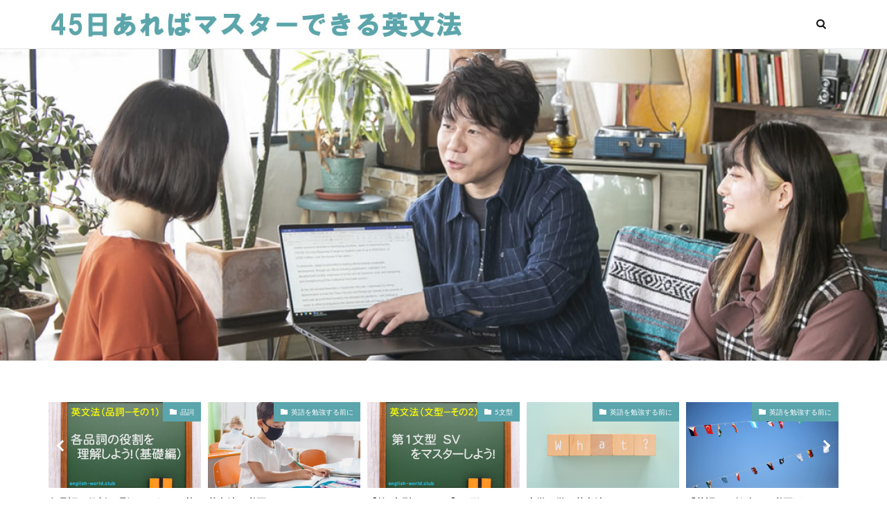

--- FILE ---
content_type: text/html; charset=UTF-8
request_url: http://english-world.club/
body_size: 17822
content:

<!DOCTYPE html>

<html lang="ja" prefix="og: http://ogp.me/ns#" class="t-html 
">

<head prefix="og: http://ogp.me/ns# fb: http://ogp.me/ns/fb# article: http://ogp.me/ns/article#">
<meta charset="UTF-8">
<title>│45日あればマスターできる英文法｜English-World</title>
<meta name='robots' content='max-image-preview:large' />
<style id='wp-img-auto-sizes-contain-inline-css' type='text/css'>
img:is([sizes=auto i],[sizes^="auto," i]){contain-intrinsic-size:3000px 1500px}
/*# sourceURL=wp-img-auto-sizes-contain-inline-css */
</style>
<link rel='stylesheet' id='dashicons-css' href='http://english-world.club/wp-includes/css/dashicons.min.css?ver=6.9' type='text/css' media='all' />
<link rel='stylesheet' id='thickbox-css' href='http://english-world.club/wp-includes/js/thickbox/thickbox.css?ver=6.9' type='text/css' media='all' />
<link rel='stylesheet' id='wp-block-library-css' href='http://english-world.club/wp-includes/css/dist/block-library/style.min.css?ver=6.9' type='text/css' media='all' />
<style id='wp-block-image-inline-css' type='text/css'>
.wp-block-image>a,.wp-block-image>figure>a{display:inline-block}.wp-block-image img{box-sizing:border-box;height:auto;max-width:100%;vertical-align:bottom}@media not (prefers-reduced-motion){.wp-block-image img.hide{visibility:hidden}.wp-block-image img.show{animation:show-content-image .4s}}.wp-block-image[style*=border-radius] img,.wp-block-image[style*=border-radius]>a{border-radius:inherit}.wp-block-image.has-custom-border img{box-sizing:border-box}.wp-block-image.aligncenter{text-align:center}.wp-block-image.alignfull>a,.wp-block-image.alignwide>a{width:100%}.wp-block-image.alignfull img,.wp-block-image.alignwide img{height:auto;width:100%}.wp-block-image .aligncenter,.wp-block-image .alignleft,.wp-block-image .alignright,.wp-block-image.aligncenter,.wp-block-image.alignleft,.wp-block-image.alignright{display:table}.wp-block-image .aligncenter>figcaption,.wp-block-image .alignleft>figcaption,.wp-block-image .alignright>figcaption,.wp-block-image.aligncenter>figcaption,.wp-block-image.alignleft>figcaption,.wp-block-image.alignright>figcaption{caption-side:bottom;display:table-caption}.wp-block-image .alignleft{float:left;margin:.5em 1em .5em 0}.wp-block-image .alignright{float:right;margin:.5em 0 .5em 1em}.wp-block-image .aligncenter{margin-left:auto;margin-right:auto}.wp-block-image :where(figcaption){margin-bottom:1em;margin-top:.5em}.wp-block-image.is-style-circle-mask img{border-radius:9999px}@supports ((-webkit-mask-image:none) or (mask-image:none)) or (-webkit-mask-image:none){.wp-block-image.is-style-circle-mask img{border-radius:0;-webkit-mask-image:url('data:image/svg+xml;utf8,<svg viewBox="0 0 100 100" xmlns="http://www.w3.org/2000/svg"><circle cx="50" cy="50" r="50"/></svg>');mask-image:url('data:image/svg+xml;utf8,<svg viewBox="0 0 100 100" xmlns="http://www.w3.org/2000/svg"><circle cx="50" cy="50" r="50"/></svg>');mask-mode:alpha;-webkit-mask-position:center;mask-position:center;-webkit-mask-repeat:no-repeat;mask-repeat:no-repeat;-webkit-mask-size:contain;mask-size:contain}}:root :where(.wp-block-image.is-style-rounded img,.wp-block-image .is-style-rounded img){border-radius:9999px}.wp-block-image figure{margin:0}.wp-lightbox-container{display:flex;flex-direction:column;position:relative}.wp-lightbox-container img{cursor:zoom-in}.wp-lightbox-container img:hover+button{opacity:1}.wp-lightbox-container button{align-items:center;backdrop-filter:blur(16px) saturate(180%);background-color:#5a5a5a40;border:none;border-radius:4px;cursor:zoom-in;display:flex;height:20px;justify-content:center;opacity:0;padding:0;position:absolute;right:16px;text-align:center;top:16px;width:20px;z-index:100}@media not (prefers-reduced-motion){.wp-lightbox-container button{transition:opacity .2s ease}}.wp-lightbox-container button:focus-visible{outline:3px auto #5a5a5a40;outline:3px auto -webkit-focus-ring-color;outline-offset:3px}.wp-lightbox-container button:hover{cursor:pointer;opacity:1}.wp-lightbox-container button:focus{opacity:1}.wp-lightbox-container button:focus,.wp-lightbox-container button:hover,.wp-lightbox-container button:not(:hover):not(:active):not(.has-background){background-color:#5a5a5a40;border:none}.wp-lightbox-overlay{box-sizing:border-box;cursor:zoom-out;height:100vh;left:0;overflow:hidden;position:fixed;top:0;visibility:hidden;width:100%;z-index:100000}.wp-lightbox-overlay .close-button{align-items:center;cursor:pointer;display:flex;justify-content:center;min-height:40px;min-width:40px;padding:0;position:absolute;right:calc(env(safe-area-inset-right) + 16px);top:calc(env(safe-area-inset-top) + 16px);z-index:5000000}.wp-lightbox-overlay .close-button:focus,.wp-lightbox-overlay .close-button:hover,.wp-lightbox-overlay .close-button:not(:hover):not(:active):not(.has-background){background:none;border:none}.wp-lightbox-overlay .lightbox-image-container{height:var(--wp--lightbox-container-height);left:50%;overflow:hidden;position:absolute;top:50%;transform:translate(-50%,-50%);transform-origin:top left;width:var(--wp--lightbox-container-width);z-index:9999999999}.wp-lightbox-overlay .wp-block-image{align-items:center;box-sizing:border-box;display:flex;height:100%;justify-content:center;margin:0;position:relative;transform-origin:0 0;width:100%;z-index:3000000}.wp-lightbox-overlay .wp-block-image img{height:var(--wp--lightbox-image-height);min-height:var(--wp--lightbox-image-height);min-width:var(--wp--lightbox-image-width);width:var(--wp--lightbox-image-width)}.wp-lightbox-overlay .wp-block-image figcaption{display:none}.wp-lightbox-overlay button{background:none;border:none}.wp-lightbox-overlay .scrim{background-color:#fff;height:100%;opacity:.9;position:absolute;width:100%;z-index:2000000}.wp-lightbox-overlay.active{visibility:visible}@media not (prefers-reduced-motion){.wp-lightbox-overlay.active{animation:turn-on-visibility .25s both}.wp-lightbox-overlay.active img{animation:turn-on-visibility .35s both}.wp-lightbox-overlay.show-closing-animation:not(.active){animation:turn-off-visibility .35s both}.wp-lightbox-overlay.show-closing-animation:not(.active) img{animation:turn-off-visibility .25s both}.wp-lightbox-overlay.zoom.active{animation:none;opacity:1;visibility:visible}.wp-lightbox-overlay.zoom.active .lightbox-image-container{animation:lightbox-zoom-in .4s}.wp-lightbox-overlay.zoom.active .lightbox-image-container img{animation:none}.wp-lightbox-overlay.zoom.active .scrim{animation:turn-on-visibility .4s forwards}.wp-lightbox-overlay.zoom.show-closing-animation:not(.active){animation:none}.wp-lightbox-overlay.zoom.show-closing-animation:not(.active) .lightbox-image-container{animation:lightbox-zoom-out .4s}.wp-lightbox-overlay.zoom.show-closing-animation:not(.active) .lightbox-image-container img{animation:none}.wp-lightbox-overlay.zoom.show-closing-animation:not(.active) .scrim{animation:turn-off-visibility .4s forwards}}@keyframes show-content-image{0%{visibility:hidden}99%{visibility:hidden}to{visibility:visible}}@keyframes turn-on-visibility{0%{opacity:0}to{opacity:1}}@keyframes turn-off-visibility{0%{opacity:1;visibility:visible}99%{opacity:0;visibility:visible}to{opacity:0;visibility:hidden}}@keyframes lightbox-zoom-in{0%{transform:translate(calc((-100vw + var(--wp--lightbox-scrollbar-width))/2 + var(--wp--lightbox-initial-left-position)),calc(-50vh + var(--wp--lightbox-initial-top-position))) scale(var(--wp--lightbox-scale))}to{transform:translate(-50%,-50%) scale(1)}}@keyframes lightbox-zoom-out{0%{transform:translate(-50%,-50%) scale(1);visibility:visible}99%{visibility:visible}to{transform:translate(calc((-100vw + var(--wp--lightbox-scrollbar-width))/2 + var(--wp--lightbox-initial-left-position)),calc(-50vh + var(--wp--lightbox-initial-top-position))) scale(var(--wp--lightbox-scale));visibility:hidden}}
/*# sourceURL=http://english-world.club/wp-includes/blocks/image/style.min.css */
</style>
<style id='global-styles-inline-css' type='text/css'>
:root{--wp--preset--aspect-ratio--square: 1;--wp--preset--aspect-ratio--4-3: 4/3;--wp--preset--aspect-ratio--3-4: 3/4;--wp--preset--aspect-ratio--3-2: 3/2;--wp--preset--aspect-ratio--2-3: 2/3;--wp--preset--aspect-ratio--16-9: 16/9;--wp--preset--aspect-ratio--9-16: 9/16;--wp--preset--color--black: #000000;--wp--preset--color--cyan-bluish-gray: #abb8c3;--wp--preset--color--white: #ffffff;--wp--preset--color--pale-pink: #f78da7;--wp--preset--color--vivid-red: #cf2e2e;--wp--preset--color--luminous-vivid-orange: #ff6900;--wp--preset--color--luminous-vivid-amber: #fcb900;--wp--preset--color--light-green-cyan: #7bdcb5;--wp--preset--color--vivid-green-cyan: #00d084;--wp--preset--color--pale-cyan-blue: #8ed1fc;--wp--preset--color--vivid-cyan-blue: #0693e3;--wp--preset--color--vivid-purple: #9b51e0;--wp--preset--gradient--vivid-cyan-blue-to-vivid-purple: linear-gradient(135deg,rgb(6,147,227) 0%,rgb(155,81,224) 100%);--wp--preset--gradient--light-green-cyan-to-vivid-green-cyan: linear-gradient(135deg,rgb(122,220,180) 0%,rgb(0,208,130) 100%);--wp--preset--gradient--luminous-vivid-amber-to-luminous-vivid-orange: linear-gradient(135deg,rgb(252,185,0) 0%,rgb(255,105,0) 100%);--wp--preset--gradient--luminous-vivid-orange-to-vivid-red: linear-gradient(135deg,rgb(255,105,0) 0%,rgb(207,46,46) 100%);--wp--preset--gradient--very-light-gray-to-cyan-bluish-gray: linear-gradient(135deg,rgb(238,238,238) 0%,rgb(169,184,195) 100%);--wp--preset--gradient--cool-to-warm-spectrum: linear-gradient(135deg,rgb(74,234,220) 0%,rgb(151,120,209) 20%,rgb(207,42,186) 40%,rgb(238,44,130) 60%,rgb(251,105,98) 80%,rgb(254,248,76) 100%);--wp--preset--gradient--blush-light-purple: linear-gradient(135deg,rgb(255,206,236) 0%,rgb(152,150,240) 100%);--wp--preset--gradient--blush-bordeaux: linear-gradient(135deg,rgb(254,205,165) 0%,rgb(254,45,45) 50%,rgb(107,0,62) 100%);--wp--preset--gradient--luminous-dusk: linear-gradient(135deg,rgb(255,203,112) 0%,rgb(199,81,192) 50%,rgb(65,88,208) 100%);--wp--preset--gradient--pale-ocean: linear-gradient(135deg,rgb(255,245,203) 0%,rgb(182,227,212) 50%,rgb(51,167,181) 100%);--wp--preset--gradient--electric-grass: linear-gradient(135deg,rgb(202,248,128) 0%,rgb(113,206,126) 100%);--wp--preset--gradient--midnight: linear-gradient(135deg,rgb(2,3,129) 0%,rgb(40,116,252) 100%);--wp--preset--font-size--small: 13px;--wp--preset--font-size--medium: 20px;--wp--preset--font-size--large: 36px;--wp--preset--font-size--x-large: 42px;--wp--preset--spacing--20: 0.44rem;--wp--preset--spacing--30: 0.67rem;--wp--preset--spacing--40: 1rem;--wp--preset--spacing--50: 1.5rem;--wp--preset--spacing--60: 2.25rem;--wp--preset--spacing--70: 3.38rem;--wp--preset--spacing--80: 5.06rem;--wp--preset--shadow--natural: 6px 6px 9px rgba(0, 0, 0, 0.2);--wp--preset--shadow--deep: 12px 12px 50px rgba(0, 0, 0, 0.4);--wp--preset--shadow--sharp: 6px 6px 0px rgba(0, 0, 0, 0.2);--wp--preset--shadow--outlined: 6px 6px 0px -3px rgb(255, 255, 255), 6px 6px rgb(0, 0, 0);--wp--preset--shadow--crisp: 6px 6px 0px rgb(0, 0, 0);}:where(.is-layout-flex){gap: 0.5em;}:where(.is-layout-grid){gap: 0.5em;}body .is-layout-flex{display: flex;}.is-layout-flex{flex-wrap: wrap;align-items: center;}.is-layout-flex > :is(*, div){margin: 0;}body .is-layout-grid{display: grid;}.is-layout-grid > :is(*, div){margin: 0;}:where(.wp-block-columns.is-layout-flex){gap: 2em;}:where(.wp-block-columns.is-layout-grid){gap: 2em;}:where(.wp-block-post-template.is-layout-flex){gap: 1.25em;}:where(.wp-block-post-template.is-layout-grid){gap: 1.25em;}.has-black-color{color: var(--wp--preset--color--black) !important;}.has-cyan-bluish-gray-color{color: var(--wp--preset--color--cyan-bluish-gray) !important;}.has-white-color{color: var(--wp--preset--color--white) !important;}.has-pale-pink-color{color: var(--wp--preset--color--pale-pink) !important;}.has-vivid-red-color{color: var(--wp--preset--color--vivid-red) !important;}.has-luminous-vivid-orange-color{color: var(--wp--preset--color--luminous-vivid-orange) !important;}.has-luminous-vivid-amber-color{color: var(--wp--preset--color--luminous-vivid-amber) !important;}.has-light-green-cyan-color{color: var(--wp--preset--color--light-green-cyan) !important;}.has-vivid-green-cyan-color{color: var(--wp--preset--color--vivid-green-cyan) !important;}.has-pale-cyan-blue-color{color: var(--wp--preset--color--pale-cyan-blue) !important;}.has-vivid-cyan-blue-color{color: var(--wp--preset--color--vivid-cyan-blue) !important;}.has-vivid-purple-color{color: var(--wp--preset--color--vivid-purple) !important;}.has-black-background-color{background-color: var(--wp--preset--color--black) !important;}.has-cyan-bluish-gray-background-color{background-color: var(--wp--preset--color--cyan-bluish-gray) !important;}.has-white-background-color{background-color: var(--wp--preset--color--white) !important;}.has-pale-pink-background-color{background-color: var(--wp--preset--color--pale-pink) !important;}.has-vivid-red-background-color{background-color: var(--wp--preset--color--vivid-red) !important;}.has-luminous-vivid-orange-background-color{background-color: var(--wp--preset--color--luminous-vivid-orange) !important;}.has-luminous-vivid-amber-background-color{background-color: var(--wp--preset--color--luminous-vivid-amber) !important;}.has-light-green-cyan-background-color{background-color: var(--wp--preset--color--light-green-cyan) !important;}.has-vivid-green-cyan-background-color{background-color: var(--wp--preset--color--vivid-green-cyan) !important;}.has-pale-cyan-blue-background-color{background-color: var(--wp--preset--color--pale-cyan-blue) !important;}.has-vivid-cyan-blue-background-color{background-color: var(--wp--preset--color--vivid-cyan-blue) !important;}.has-vivid-purple-background-color{background-color: var(--wp--preset--color--vivid-purple) !important;}.has-black-border-color{border-color: var(--wp--preset--color--black) !important;}.has-cyan-bluish-gray-border-color{border-color: var(--wp--preset--color--cyan-bluish-gray) !important;}.has-white-border-color{border-color: var(--wp--preset--color--white) !important;}.has-pale-pink-border-color{border-color: var(--wp--preset--color--pale-pink) !important;}.has-vivid-red-border-color{border-color: var(--wp--preset--color--vivid-red) !important;}.has-luminous-vivid-orange-border-color{border-color: var(--wp--preset--color--luminous-vivid-orange) !important;}.has-luminous-vivid-amber-border-color{border-color: var(--wp--preset--color--luminous-vivid-amber) !important;}.has-light-green-cyan-border-color{border-color: var(--wp--preset--color--light-green-cyan) !important;}.has-vivid-green-cyan-border-color{border-color: var(--wp--preset--color--vivid-green-cyan) !important;}.has-pale-cyan-blue-border-color{border-color: var(--wp--preset--color--pale-cyan-blue) !important;}.has-vivid-cyan-blue-border-color{border-color: var(--wp--preset--color--vivid-cyan-blue) !important;}.has-vivid-purple-border-color{border-color: var(--wp--preset--color--vivid-purple) !important;}.has-vivid-cyan-blue-to-vivid-purple-gradient-background{background: var(--wp--preset--gradient--vivid-cyan-blue-to-vivid-purple) !important;}.has-light-green-cyan-to-vivid-green-cyan-gradient-background{background: var(--wp--preset--gradient--light-green-cyan-to-vivid-green-cyan) !important;}.has-luminous-vivid-amber-to-luminous-vivid-orange-gradient-background{background: var(--wp--preset--gradient--luminous-vivid-amber-to-luminous-vivid-orange) !important;}.has-luminous-vivid-orange-to-vivid-red-gradient-background{background: var(--wp--preset--gradient--luminous-vivid-orange-to-vivid-red) !important;}.has-very-light-gray-to-cyan-bluish-gray-gradient-background{background: var(--wp--preset--gradient--very-light-gray-to-cyan-bluish-gray) !important;}.has-cool-to-warm-spectrum-gradient-background{background: var(--wp--preset--gradient--cool-to-warm-spectrum) !important;}.has-blush-light-purple-gradient-background{background: var(--wp--preset--gradient--blush-light-purple) !important;}.has-blush-bordeaux-gradient-background{background: var(--wp--preset--gradient--blush-bordeaux) !important;}.has-luminous-dusk-gradient-background{background: var(--wp--preset--gradient--luminous-dusk) !important;}.has-pale-ocean-gradient-background{background: var(--wp--preset--gradient--pale-ocean) !important;}.has-electric-grass-gradient-background{background: var(--wp--preset--gradient--electric-grass) !important;}.has-midnight-gradient-background{background: var(--wp--preset--gradient--midnight) !important;}.has-small-font-size{font-size: var(--wp--preset--font-size--small) !important;}.has-medium-font-size{font-size: var(--wp--preset--font-size--medium) !important;}.has-large-font-size{font-size: var(--wp--preset--font-size--large) !important;}.has-x-large-font-size{font-size: var(--wp--preset--font-size--x-large) !important;}
/*# sourceURL=global-styles-inline-css */
</style>

<style id='classic-theme-styles-inline-css' type='text/css'>
/*! This file is auto-generated */
.wp-block-button__link{color:#fff;background-color:#32373c;border-radius:9999px;box-shadow:none;text-decoration:none;padding:calc(.667em + 2px) calc(1.333em + 2px);font-size:1.125em}.wp-block-file__button{background:#32373c;color:#fff;text-decoration:none}
/*# sourceURL=/wp-includes/css/classic-themes.min.css */
</style>
<script type="text/javascript" src="http://english-world.club/wp-includes/js/jquery/jquery.min.js?ver=3.7.1" id="jquery-core-js"></script>
<script type="text/javascript" src="http://english-world.club/wp-includes/js/jquery/jquery-migrate.min.js?ver=3.4.1" id="jquery-migrate-js"></script>
<link rel="https://api.w.org/" href="https://english-world.club/wp-json/" /><!-- start Simple Custom CSS and JS -->
<style type="text/css">
/* ここにCSSコードを追加
コメント終わり */ 
.greenbox1{
  background:#eafff4;
  padding:10px;
  border:3px dotted #008000;
}
</style>
<!-- end Simple Custom CSS and JS -->
<!-- start Simple Custom CSS and JS -->
<style type="text/css">
/* ここにCSSコードを追加
コメント終わり */ 

.coment-orange1{
  background:#ffa566;
  color:#ffffff;
  border:1px solid #ffa566;
  border-radius:12px;
  padding:6px 12px;
  word-break:break-all;
  display:inline-block;
}

.coment-orange2{
  margin-left:8%;
  border-top: 12px solid #ffa566;
  border-right: 12px solid transparent;
  border-bottom: 12px solid transparent;
  border-left: 12px solid transparent;
  width: 0; height: 0;
}</style>
<!-- end Simple Custom CSS and JS -->
<!-- start Simple Custom CSS and JS -->
<style type="text/css">
/* ここにCSSコードを追加 */ 

.fusen-yellow1{
  margin-left:10px;
  margin:20px 10px 10px;
  padding:15px;
  word-break:break-all;
  color:#333;
  box-shadow:4px 4px 4px rgba(0,0,0,0.05);
  width:300px;
  transform:rotate(2deg);
  background:#ffffcc;
  width:45%;
  height:35px;
  opacity:0.15;
  margin:-35px auto 10px 25%;
  background:#ccb;
  transform:rotate(-5deg);
}
</style>
<!-- end Simple Custom CSS and JS -->
<!-- start Simple Custom CSS and JS -->
<style type="text/css">
/* ここにCSSコードを追加 */ 

.pinkbox1{
   background:#f7efff;
   padding:10px;
   border-radius:10px;
   border: 2px dotted #d3a8ff;
}</style>
<!-- end Simple Custom CSS and JS -->
<!-- start Simple Custom CSS and JS -->
<style type="text/css">
/* ここにCSSコードを追加 */ 

.headline1 {
   border-left: 10px solid #4169e1;
   border-bottom: 2px solid #4169e1;
   padding-left: 10px;
   font-weight: bold;
   font-size: 140%; color: #000000;
}</style>
<!-- end Simple Custom CSS and JS -->
<meta name="generator" content="Site Kit by Google 1.79.1" /><link rel="stylesheet" href="http://english-world.club/wp-content/themes/the-thor/css/swiper.min.css">
<link class="css-async" rel href="http://english-world.club/wp-content/themes/the-thor/css/icon.min.css">
<link class="css-async" rel href="https://fonts.googleapis.com/css?family=Lato:100,300,400,700,900">
<link class="css-async" rel href="https://fonts.googleapis.com/css?family=Fjalla+One">
<link rel="stylesheet" href="https://fonts.googleapis.com/css?family=Noto+Sans+JP:100,200,300,400,500,600,700,800,900">
<link rel="stylesheet" href="http://english-world.club/wp-content/themes/the-thor/style.min.css">
<link class="css-async" rel href="http://english-world.club/wp-content/themes/the-thor-child/style-user.css?1629785496">
<script src="https://ajax.googleapis.com/ajax/libs/jquery/1.12.4/jquery.min.js"></script>
<meta http-equiv="X-UA-Compatible" content="IE=edge">
<meta name="viewport" content="width=device-width, initial-scale=1, viewport-fit=cover"/>
<style>
.widget.widget_nav_menu ul.menu{border-color: rgba(91,165,173,0.15);}.widget.widget_nav_menu ul.menu li{border-color: rgba(91,165,173,0.75);}.widget.widget_nav_menu ul.menu .sub-menu li{border-color: rgba(91,165,173,0.15);}.widget.widget_nav_menu ul.menu .sub-menu li .sub-menu li:first-child{border-color: rgba(91,165,173,0.15);}.widget.widget_nav_menu ul.menu li a:hover{background-color: rgba(91,165,173,0.75);}.widget.widget_nav_menu ul.menu .current-menu-item > a{background-color: rgba(91,165,173,0.75);}.widget.widget_nav_menu ul.menu li .sub-menu li a:before {color:#5ba5ad;}.widget.widget_nav_menu ul.menu li a{background-color:#5ba5ad;}.widget.widget_nav_menu ul.menu .sub-menu a:hover{color:#5ba5ad;}.widget.widget_nav_menu ul.menu .sub-menu .current-menu-item a{color:#5ba5ad;}.widget.widget_categories ul{border-color: rgba(91,165,173,0.15);}.widget.widget_categories ul li{border-color: rgba(91,165,173,0.75);}.widget.widget_categories ul .children li{border-color: rgba(91,165,173,0.15);}.widget.widget_categories ul .children li .children li:first-child{border-color: rgba(91,165,173,0.15);}.widget.widget_categories ul li a:hover{background-color: rgba(91,165,173,0.75);}.widget.widget_categories ul .current-menu-item > a{background-color: rgba(91,165,173,0.75);}.widget.widget_categories ul li .children li a:before {color:#5ba5ad;}.widget.widget_categories ul li a{background-color:#5ba5ad;}.widget.widget_categories ul .children a:hover{color:#5ba5ad;}.widget.widget_categories ul .children .current-menu-item a{color:#5ba5ad;}.widgetSearch__input:hover{border-color:#5ba5ad;}.widgetCatTitle{background-color:#5ba5ad;}.widgetCatTitle__inner{background-color:#5ba5ad;}.widgetSearch__submit:hover{background-color:#5ba5ad;}.widgetProfile__sns{background-color:#5ba5ad;}.widget.widget_calendar .calendar_wrap tbody a:hover{background-color:#5ba5ad;}.widget ul li a:hover{color:#5ba5ad;}.widget.widget_rss .rsswidget:hover{color:#5ba5ad;}.widget.widget_tag_cloud a:hover{background-color:#5ba5ad;}.widget select:hover{border-color:#5ba5ad;}.widgetSearch__checkLabel:hover:after{border-color:#5ba5ad;}.widgetSearch__check:checked .widgetSearch__checkLabel:before, .widgetSearch__check:checked + .widgetSearch__checkLabel:before{border-color:#5ba5ad;}.widgetTab__item.current{border-top-color:#5ba5ad;}.widgetTab__item:hover{border-top-color:#5ba5ad;}.searchHead__title{background-color:#5ba5ad;}.searchHead__submit:hover{color:#5ba5ad;}.menuBtn__close:hover{color:#5ba5ad;}.menuBtn__link:hover{color:#5ba5ad;}@media only screen and (min-width: 992px){.menuBtn__link {background-color:#5ba5ad;}}.t-headerCenter .menuBtn__link:hover{color:#5ba5ad;}.searchBtn__close:hover{color:#5ba5ad;}.searchBtn__link:hover{color:#5ba5ad;}.breadcrumb__item a:hover{color:#5ba5ad;}.pager__item{color:#5ba5ad;}.pager__item:hover, .pager__item-current{background-color:#5ba5ad; color:#fff;}.page-numbers{color:#5ba5ad;}.page-numbers:hover, .page-numbers.current{background-color:#5ba5ad; color:#fff;}.pagePager__item{color:#5ba5ad;}.pagePager__item:hover, .pagePager__item-current{background-color:#5ba5ad; color:#fff;}.heading a:hover{color:#5ba5ad;}.eyecatch__cat{background-color:#5ba5ad;}.the__category{background-color:#5ba5ad;}.dateList__item a:hover{color:#5ba5ad;}.controllerFooter__item:last-child{background-color:#5ba5ad;}.controllerFooter__close{background-color:#5ba5ad;}.bottomFooter__topBtn{background-color:#5ba5ad;}.mask-color{background-color:#5ba5ad;}.mask-colorgray{background-color:#5ba5ad;}.pickup3__item{background-color:#5ba5ad;}.categoryBox__title{color:#5ba5ad;}.comments__list .comment-meta{background-color:#5ba5ad;}.comment-respond .submit{background-color:#5ba5ad;}.prevNext__pop{background-color:#5ba5ad;}.swiper-pagination-bullet-active{background-color:#5ba5ad;}.swiper-slider .swiper-button-next, .swiper-slider .swiper-container-rtl .swiper-button-prev, .swiper-slider .swiper-button-prev, .swiper-slider .swiper-container-rtl .swiper-button-next	{background-color:#5ba5ad;}.snsFooter{background-color:#5ba5ad}.widget-main .heading.heading-widget{background-color:#5ba5ad}.widget-main .heading.heading-widgetsimple{background-color:#5ba5ad}.widget-main .heading.heading-widgetsimplewide{background-color:#5ba5ad}.widget-main .heading.heading-widgetwide{background-color:#5ba5ad}.widget-main .heading.heading-widgetbottom:before{border-color:#5ba5ad}.widget-main .heading.heading-widgetborder{border-color:#5ba5ad}.widget-main .heading.heading-widgetborder::before,.widget-main .heading.heading-widgetborder::after{background-color:#5ba5ad}.widget-side .heading.heading-widget{background-color:#5ba5ad}.widget-side .heading.heading-widgetsimple{background-color:#5ba5ad}.widget-side .heading.heading-widgetsimplewide{background-color:#5ba5ad}.widget-side .heading.heading-widgetwide{background-color:#5ba5ad}.widget-side .heading.heading-widgetbottom:before{border-color:#5ba5ad}.widget-side .heading.heading-widgetborder{border-color:#5ba5ad}.widget-side .heading.heading-widgetborder::before,.widget-side .heading.heading-widgetborder::after{background-color:#5ba5ad}.widget-foot .heading.heading-widget{background-color:#5ba5ad}.widget-foot .heading.heading-widgetsimple{background-color:#5ba5ad}.widget-foot .heading.heading-widgetsimplewide{background-color:#5ba5ad}.widget-foot .heading.heading-widgetwide{background-color:#5ba5ad}.widget-foot .heading.heading-widgetbottom:before{border-color:#5ba5ad}.widget-foot .heading.heading-widgetborder{border-color:#5ba5ad}.widget-foot .heading.heading-widgetborder::before,.widget-foot .heading.heading-widgetborder::after{background-color:#5ba5ad}.widget-menu .heading.heading-widget{background-color:#5ba5ad}.widget-menu .heading.heading-widgetsimple{background-color:#5ba5ad}.widget-menu .heading.heading-widgetsimplewide{background-color:#5ba5ad}.widget-menu .heading.heading-widgetwide{background-color:#5ba5ad}.widget-menu .heading.heading-widgetbottom:before{border-color:#5ba5ad}.widget-menu .heading.heading-widgetborder{border-color:#5ba5ad}.widget-menu .heading.heading-widgetborder::before,.widget-menu .heading.heading-widgetborder::after{background-color:#5ba5ad}@media only screen and (min-width: 768px){.still {height: 450px;}}.rankingBox__bg{background-color:#5ba5ad}.commonCtr__bg.mask.mask-colorgray{background-color:#5ba5ad}.the__ribbon{background-color:#5ba5ad}.the__ribbon:after{border-left-color:#5ba5ad; border-right-color:#5ba5ad}.postCta.u-border{border-color:#297a52}.content .afTagBox__btnDetail{background-color:#5ba5ad;}.widget .widgetAfTag__btnDetail{background-color:#5ba5ad;}.content .afTagBox__btnAf{background-color:#5ba5ad;}.widget .widgetAfTag__btnAf{background-color:#5ba5ad;}.content a{color:#5ba5ad;}.phrase a{color:#5ba5ad;}.content .sitemap li a:hover{color:#5ba5ad;}.content h2 a:hover,.content h3 a:hover,.content h4 a:hover,.content h5 a:hover{color:#5ba5ad;}.content ul.menu li a:hover{color:#5ba5ad;}.content .es-LiconBox:before{background-color:#a83f3f;}.content .es-LiconCircle:before{background-color:#a83f3f;}.content .es-BTiconBox:before{background-color:#a83f3f;}.content .es-BTiconCircle:before{background-color:#a83f3f;}.content .es-BiconObi{border-color:#a83f3f;}.content .es-BiconCorner:before{background-color:#a83f3f;}.content .es-BiconCircle:before{background-color:#a83f3f;}.content .es-BmarkHatena::before{background-color:#005293;}.content .es-BmarkExcl::before{background-color:#b60105;}.content .es-BmarkQ::before{background-color:#005293;}.content .es-BmarkQ::after{border-top-color:#005293;}.content .es-BmarkA::before{color:#b60105;}.content .es-BsubTradi::before{color:#ffffff;background-color:#b60105;border-color:#b60105;}.btn__link-primary{color:#ffffff; background-color:#3f3f3f;}.content .btn__link-primary{color:#ffffff; background-color:#3f3f3f;}.searchBtn__contentInner .btn__link-search{color:#ffffff; background-color:#3f3f3f;}.btn__link-secondary{color:#ffffff; background-color:#3f3f3f;}.content .btn__link-secondary{color:#ffffff; background-color:#3f3f3f;}.btn__link-search{color:#ffffff; background-color:#3f3f3f;}.btn__link-normal{color:#3f3f3f;}.content .btn__link-normal{color:#3f3f3f;}.btn__link-normal:hover{background-color:#3f3f3f;}.content .btn__link-normal:hover{background-color:#3f3f3f;}.comments__list .comment-reply-link{color:#3f3f3f;}.comments__list .comment-reply-link:hover{background-color:#3f3f3f;}@media only screen and (min-width: 992px){.subNavi__link-pickup{color:#3f3f3f;}}@media only screen and (min-width: 992px){.subNavi__link-pickup:hover{background-color:#3f3f3f;}}.content h2{color:#191919}.content h3{color:#191919}.content h4{color:#191919}.content h5{color:#191919}.content ul > li::before{color:#a83f3f;}.content ul{color:#191919;}.content ol > li::before{color:#a83f3f; border-color:#a83f3f;}.content ol > li > ol > li::before{background-color:#a83f3f; border-color:#a83f3f;}.content ol > li > ol > li > ol > li::before{color:#a83f3f; border-color:#a83f3f;}.content ol{color:#191919;}.content .balloon .balloon__text{color:#191919; background-color:#f2f2f2;}.content .balloon .balloon__text-left:before{border-left-color:#f2f2f2;}.content .balloon .balloon__text-right:before{border-right-color:#f2f2f2;}.content .balloon-boder .balloon__text{color:#191919; background-color:#ffffff;  border-color:#d8d8d8;}.content .balloon-boder .balloon__text-left:before{border-left-color:#d8d8d8;}.content .balloon-boder .balloon__text-left:after{border-left-color:#ffffff;}.content .balloon-boder .balloon__text-right:before{border-right-color:#d8d8d8;}.content .balloon-boder .balloon__text-right:after{border-right-color:#ffffff;}.content blockquote{color:#191919; background-color:#f2f2f2;}.content blockquote::before{color:#d8d8d8;}.content table{color:#191919; border-top-color:#E5E5E5; border-left-color:#E5E5E5;}.content table th{background:#7f7f7f; color:#ffffff; ;border-right-color:#E5E5E5; border-bottom-color:#E5E5E5;}.content table td{background:#ffffff; ;border-right-color:#E5E5E5; border-bottom-color:#E5E5E5;}.content table tr:nth-child(odd) td{background-color:#f2f2f2;}
</style>
<link rel="icon" href="https://english-world.club/wp-content/uploads/2021/11/erc-icon-150x150.jpg" sizes="32x32" />
<link rel="icon" href="https://english-world.club/wp-content/uploads/2021/11/erc-icon.jpg" sizes="192x192" />
<link rel="apple-touch-icon" href="https://english-world.club/wp-content/uploads/2021/11/erc-icon.jpg" />
<meta name="msapplication-TileImage" content="https://english-world.club/wp-content/uploads/2021/11/erc-icon.jpg" />

<meta name="viewport" content="width=device-width,initial-scale=1.0">
<!-- headに表示させたいコードをここに！（この行は消してね）-->
		<style type="text/css" id="wp-custom-css">
			.widget.widget_categories ul{
border-left: 0;
border-right: 0;
border-bottom: 0;
}.l-sidebar .widget.widget_categories ul li {
background:#eee;
border-top: solid 1px #ccc;
}.widget.widget_categories ul .children li {
border-top: dashed 1px #ccc;
background:#fff;
}.l-sidebar .widget.widget_categories h2 + ul{
border-bottom:solid 1px #ccc;
}.widget.widget_categories ul li a{
color: #333;
background: #FFFFFF;
}.l-sidebar .widget.widget_categories ul li a:before, .menuBtn .widget.widget_categories ul li a:before {
margin: 0px 5px;
color: #aaa;
content: "\e939";
font-size:100%;
}.l-sidebar .widget.widget_categories ul li .children li a{
background: #fff;
color: #999;
padding-left:30px;
}.widget.widget_categories ul li .children li a:before {
color: #aaa;
content: "\e92f";
}.l-sidebar .widget.widget_categories ul li a:hover, .l-sidebar .widget.widget_categories ul li .children li a:hover, .menuBtn .widget.widget_categories ul li .children li a:hover {
background-color: #22c4d6;
}.widget.widget_categories ul li .children li a:hover {
color:#fff;
}.widgetCount {
background: #aaa;
color: #fff;
min-width: 20px;
min-height: 20px;
line-height: 20px;
margin-left: 0px;
}.widget.widget_categories ul li a:hover{
color:#fff;
}		</style>
		<meta name="description" content="現役高校教師が教える論理的アプローチで効率的に英文法・英文解釈・長文読解が理解できる方法を紹介">
<meta property="og:site_name" content="45日あればマスターできる英文法｜English-World" />
<meta property="og:type" content="website" />
<meta property="og:title" content="45日あればマスターできる英文法｜English-World" />
<meta property="og:description" content="現役高校教師が教える論理的アプローチで効率的に英文法・英文解釈・長文読解が理解できる方法を紹介" />
<meta property="og:url" content="https://english-world.club" />
<meta property="og:image" content="http://english-world.club/wp-content/themes/the-thor/img/img_no_768.gif" />
<meta name="twitter:card" content="summary" />
<meta name="twitter:site" content="@kenjisato_works" />


</head>
<body class=" t-logoPc50 t-footerFixed" id="top">


  <!--l-header-->
  <header class="l-header l-header-border">
    <div class="container container-header">

      <!--logo-->
			<h1 class="siteTitle">
				<a class="siteTitle__link" href="https://english-world.club">
											<img class="siteTitle__logo" src="https://english-world.club/wp-content/uploads/2021/08/main-logo2.jpg" alt="45日あればマスターできる英文法｜English-World" width="600" height="50" >
					        </a>
      </h1>      <!--/logo-->


      

							<!--subNavi-->
				<nav class="subNavi">
	        	        				</nav>
				<!--/subNavi-->
			

            <!--searchBtn-->
			<div class="searchBtn searchBtn-zero ">
        <input class="searchBtn__checkbox" id="searchBtn-checkbox" type="checkbox">
        <label class="searchBtn__link searchBtn__link-text icon-search" for="searchBtn-checkbox"></label>
        <label class="searchBtn__unshown" for="searchBtn-checkbox"></label>

        <div class="searchBtn__content">
          <div class="searchBtn__scroll">
            <label class="searchBtn__close" for="searchBtn-checkbox"><i class="icon-close"></i>CLOSE</label>
            <div class="searchBtn__contentInner">
              <aside class="widget">
  <div class="widgetSearch">
    <form method="get" action="https://english-world.club" target="_top">
  <div class="widgetSearch__contents">
    <h3 class="heading heading-tertiary">キーワード</h3>
    <input class="widgetSearch__input widgetSearch__input-max" type="text" name="s" placeholder="キーワードを入力" value="">

    
  </div>

  <div class="widgetSearch__contents">
    <h3 class="heading heading-tertiary">カテゴリー</h3>
	<select  name='cat' id='cat_697276ca2f947' class='widgetSearch__select'>
	<option value=''>カテゴリーを選択</option>
	<option class="level-0" value="1">英文法</option>
	<option class="level-0" value="2">英語を勉強する前に</option>
	<option class="level-0" value="4">5文型</option>
	<option class="level-0" value="5">品詞</option>
	<option class="level-0" value="19">会員限定</option>
	<option class="level-0" value="34">日記</option>
</select>
  </div>

  	<div class="widgetSearch__tag">
    <h3 class="heading heading-tertiary">タグ</h3>
    <label><input class="widgetSearch__check" type="checkbox" name="tag[]" value="toeic" /><span class="widgetSearch__checkLabel">TOEIC</span></label><label><input class="widgetSearch__check" type="checkbox" name="tag[]" value="%e3%82%a8%e3%83%90%e3%83%bc%e3%82%b0%e3%83%aa%e3%83%bc%e3%83%b3" /><span class="widgetSearch__checkLabel">エバーグリーン</span></label><label><input class="widgetSearch__check" type="checkbox" name="tag[]" value="%e3%82%b7%e3%83%b3%e3%83%97%e3%83%ab" /><span class="widgetSearch__checkLabel">シンプル</span></label><label><input class="widgetSearch__check" type="checkbox" name="tag[]" value="%e3%83%ab%e3%83%bc%e3%83%ab%e5%8c%96" /><span class="widgetSearch__checkLabel">ルール化</span></label><label><input class="widgetSearch__check" type="checkbox" name="tag[]" value="%e4%b8%ad%e5%ad%a6%e8%8b%b1%e8%aa%9e" /><span class="widgetSearch__checkLabel">中学英語</span></label><label><input class="widgetSearch__check" type="checkbox" name="tag[]" value="%e5%8b%89%e5%bc%b7%e6%b3%95" /><span class="widgetSearch__checkLabel">勉強法</span></label><label><input class="widgetSearch__check" type="checkbox" name="tag[]" value="%e5%8f%82%e8%80%83%e6%9b%b8" /><span class="widgetSearch__checkLabel">参考書</span></label><label><input class="widgetSearch__check" type="checkbox" name="tag[]" value="%e6%96%87%e5%9e%8b" /><span class="widgetSearch__checkLabel">文型</span></label><label><input class="widgetSearch__check" type="checkbox" name="tag[]" value="%e6%a7%8b%e6%96%87" /><span class="widgetSearch__checkLabel">構文</span></label><label><input class="widgetSearch__check" type="checkbox" name="tag[]" value="%e7%ac%ac1%e6%96%87%e5%9e%8b" /><span class="widgetSearch__checkLabel">第1文型</span></label><label><input class="widgetSearch__check" type="checkbox" name="tag[]" value="%e8%8b%b1%e6%96%87%e6%b3%95" /><span class="widgetSearch__checkLabel">英文法</span></label><label><input class="widgetSearch__check" type="checkbox" name="tag[]" value="%e8%8b%b1%e6%a4%9c" /><span class="widgetSearch__checkLabel">英検</span></label><label><input class="widgetSearch__check" type="checkbox" name="tag[]" value="%e8%8b%b1%e8%aa%9e" /><span class="widgetSearch__checkLabel">英語</span></label><label><input class="widgetSearch__check" type="checkbox" name="tag[]" value="%e8%8b%b1%e8%aa%9e%e3%82%92%e5%8b%89%e5%bc%b7" /><span class="widgetSearch__checkLabel">英語を勉強</span></label>  </div>
  
  <div class="btn btn-search">
    <button class="btn__link btn__link-search" type="submit" value="search">検索</button>
  </div>
</form>
  </div>
</aside>
            </div>
          </div>
        </div>
      </div>
			<!--/searchBtn-->
      

      
    </div>
  </header>
  <!--/l-header-->


  <!--l-headerBottom-->
  <div class="l-headerBottom">

    
		
	  
  </div>
  <!--l-headerBottom-->

  <!--l-headerBottom-->
  <div class="l-headerBottom">

    
          	      	      <div class="wider">
	              <!--still-->
      <div class="still">
        <div class="still__box">
          <div class="still__bg mask">
            <img class="still__img" data-layzr="https://english-world.club/wp-content/uploads/2021/08/main-pics-1280x384.jpg" alt="" width="1280" height="384" src="http://english-world.club/wp-content/themes/the-thor/img/dummy.gif">
          </div>
          <div class="still__content">
                        <h2 class="heading heading-slider"></h2>
                                    <p class="phrase phrase-slider">
                          </p>
                                  </div>
        </div>
      </div>
      <!--still-->
          

    

                </div>

    	      	
              <div class="container divider">
          <!--carousel-->
          <div class="swiper-container swiper-carousel">
            
            <!-- 記事上カルーセル -->
            <div class="swiper-wrapper">
                              <div class="swiper-slide">
                  <div class="eyecatch">
                    <span class="eyecatch__cat cc-bg2"><a href="https://english-world.club/contents/category/uncategorized/%e8%8b%b1%e8%aa%9e%e3%82%92%e5%8b%89%e5%bc%b7%e3%81%99%e3%82%8b%e5%89%8d%e3%81%ab/">英語を勉強する前に</a></span>                    <a class="eyecatch__link eyecatch__link-maskzoom" href="https://english-world.club/contents/102/">
                                              <img src="https://english-world.club/wp-content/uploads/2021/11/4059660_l-375x250.jpg" alt="英文法は必要？">
                                          </a>
                  </div>
                  <h2 class="heading heading-carousel">
                    <a href="https://english-world.club/contents/102/">英文法は必要？</a>
                  </h2>
                </div>
                              <div class="swiper-slide">
                  <div class="eyecatch">
                    <span class="eyecatch__cat cc-bg4"><a href="https://english-world.club/contents/category/uncategorized/5%e6%96%87%e5%9e%8b/">5文型</a></span>                    <a class="eyecatch__link eyecatch__link-maskzoom" href="https://english-world.club/contents/130/">
                                              <img src="https://english-world.club/wp-content/uploads/2021/11/20210515-02-375x250.jpg" alt="【第1文型（ＳＶ）】の形をマスターしよう！">
                                          </a>
                  </div>
                  <h2 class="heading heading-carousel">
                    <a href="https://english-world.club/contents/130/">【第1文型（ＳＶ）】の形をマスターしよう！</a>
                  </h2>
                </div>
                              <div class="swiper-slide">
                  <div class="eyecatch">
                    <span class="eyecatch__cat cc-bg2"><a href="https://english-world.club/contents/category/uncategorized/%e8%8b%b1%e8%aa%9e%e3%82%92%e5%8b%89%e5%bc%b7%e3%81%99%e3%82%8b%e5%89%8d%e3%81%ab/">英語を勉強する前に</a></span>                    <a class="eyecatch__link eyecatch__link-maskzoom" href="https://english-world.club/contents/108/">
                                              <img src="https://english-world.club/wp-content/uploads/2021/11/4729892_l-375x250.jpg" alt="中学で学ぶ英文法をあなどるなかれ！">
                                          </a>
                  </div>
                  <h2 class="heading heading-carousel">
                    <a href="https://english-world.club/contents/108/">中学で学ぶ英文法をあなどるなかれ！</a>
                  </h2>
                </div>
                              <div class="swiper-slide">
                  <div class="eyecatch">
                    <span class="eyecatch__cat cc-bg2"><a href="https://english-world.club/contents/category/uncategorized/%e8%8b%b1%e8%aa%9e%e3%82%92%e5%8b%89%e5%bc%b7%e3%81%99%e3%82%8b%e5%89%8d%e3%81%ab/">英語を勉強する前に</a></span>                    <a class="eyecatch__link eyecatch__link-maskzoom" href="https://english-world.club/contents/100/">
                                              <img src="https://english-world.club/wp-content/uploads/2021/11/2540174_l-375x251.jpg" alt="「英語って勉強する必要があるの？」質問に答えます！">
                                          </a>
                  </div>
                  <h2 class="heading heading-carousel">
                    <a href="https://english-world.club/contents/100/">「英語って勉強する必要があるの？」質問に答えます！</a>
                  </h2>
                </div>
                              <div class="swiper-slide">
                  <div class="eyecatch">
                    <span class="eyecatch__cat cc-bg2"><a href="https://english-world.club/contents/category/uncategorized/%e8%8b%b1%e8%aa%9e%e3%82%92%e5%8b%89%e5%bc%b7%e3%81%99%e3%82%8b%e5%89%8d%e3%81%ab/">英語を勉強する前に</a></span>                    <a class="eyecatch__link eyecatch__link-maskzoom" href="https://english-world.club/contents/113/">
                                              <img src="https://english-world.club/wp-content/uploads/2021/11/1048386_l-375x250.jpg" alt="文法を勉強する順番！【決定版】">
                                          </a>
                  </div>
                  <h2 class="heading heading-carousel">
                    <a href="https://english-world.club/contents/113/">文法を勉強する順番！【決定版】</a>
                  </h2>
                </div>
                              <div class="swiper-slide">
                  <div class="eyecatch">
                    <span class="eyecatch__cat cc-bg4"><a href="https://english-world.club/contents/category/uncategorized/5%e6%96%87%e5%9e%8b/">5文型</a></span>                    <a class="eyecatch__link eyecatch__link-maskzoom" href="https://english-world.club/contents/120/">
                                              <img src="https://english-world.club/wp-content/uploads/2021/11/20210515-01-375x250.jpg" alt="【超重要】英文法の根幹「英語の5つの形」">
                                          </a>
                  </div>
                  <h2 class="heading heading-carousel">
                    <a href="https://english-world.club/contents/120/">【超重要】英文法の根幹「英語の5つの形」</a>
                  </h2>
                </div>
                              <div class="swiper-slide">
                  <div class="eyecatch">
                    <span class="eyecatch__cat cc-bg34"><a href="https://english-world.club/contents/category/etc/">日記</a></span>                    <a class="eyecatch__link eyecatch__link-maskzoom" href="https://english-world.club/contents/182/">
                                              <img src="https://english-world.club/wp-content/uploads/2021/08/no-image.jpg" alt="NO IMAGE">
                                          </a>
                  </div>
                  <h2 class="heading heading-carousel">
                    <a href="https://english-world.club/contents/182/">プロフィール</a>
                  </h2>
                </div>
                              <div class="swiper-slide">
                  <div class="eyecatch">
                    <span class="eyecatch__cat cc-bg19"><a href="https://english-world.club/contents/category/%e4%bc%9a%e5%93%a1%e9%99%90%e5%ae%9a/">会員限定</a></span>                    <a class="eyecatch__link eyecatch__link-maskzoom" href="https://english-world.club/contents/kiso-lesson/">
                                              <img src="https://english-world.club/wp-content/uploads/2021/08/2021082201-375x248.jpg" alt="基礎英文法講座">
                                          </a>
                  </div>
                  <h2 class="heading heading-carousel">
                    <a href="https://english-world.club/contents/kiso-lesson/">基礎英文法講座</a>
                  </h2>
                </div>
                              <div class="swiper-slide">
                  <div class="eyecatch">
                    <span class="eyecatch__cat cc-bg5"><a href="https://english-world.club/contents/category/uncategorized/%e5%93%81%e8%a9%9e/">品詞</a></span>                    <a class="eyecatch__link eyecatch__link-maskzoom" href="https://english-world.club/contents/176/">
                                              <img src="https://english-world.club/wp-content/uploads/2021/11/20210515-03-375x250.jpg" alt="各品詞の役割を理解しよう！（基礎編）">
                                          </a>
                  </div>
                  <h2 class="heading heading-carousel">
                    <a href="https://english-world.club/contents/176/">各品詞の役割を理解しよう！（基礎編）</a>
                  </h2>
                </div>
                          </div>

            <!-- if pagination -->
            <div class="swiper-pagination swiper-paginationBottom0"></div>

            <!-- if navigation -->
            <div class="swiper-button-prev"></div>
            <div class="swiper-button-next"></div>
          </div>
          <!--/carousel-->
        </div>
      


          
  </div>
  <!--l-headerBottom-->



  <!--l-wrapper-->
  <div class="l-wrapper">

    <!--l-main-->
        <main class="l-main">

      

      <div class="dividerBottom">
        
          <!--controller-->
          <input type="radio" name="controller__viewRadio" value="viewWide" class="controller__viewRadio" id="viewWide" ><input type="radio" name="controller__viewRadio" value="viewCard" class="controller__viewRadio" id="viewCard" ><input type="radio" name="controller__viewRadio" value="viewNormal" class="controller__viewRadio" id="viewNormal" checked><ul class="controller "><li class="controller__item"><form method="get" name="newer" action="https://english-world.club/"><input type="hidden" name="sort" value="newer" /><a class="controller__link is-current" href="javascript:newer.submit()">新着順</a></form></li><li class="controller__item"><form method="get" name="popular" action="https://english-world.club/"><input type="hidden" name="sort" value="popular" /><a class="controller__link" href="javascript:popular.submit()">人気順</a></form></li></ul>          <!--/controller-->


                      <!--archive-->
            <div class="archive">
                                        <article class="archive__item">

                        <div class="eyecatch eyecatch-11">

                      <span class="eyecatch__cat cc-bg5"><a href="https://english-world.club/contents/category/uncategorized/%e5%93%81%e8%a9%9e/">品詞</a></span>              <a class="eyecatch__link eyecatch__link-maskzoom" href="https://english-world.club/contents/176/">
                                  <img width="768" height="512" src="http://english-world.club/wp-content/themes/the-thor/img/dummy.gif" data-layzr="https://english-world.club/wp-content/uploads/2021/11/20210515-03-768x512.jpg" class="attachment-icatch768 size-icatch768 wp-post-image" alt="" decoding="async" fetchpriority="high" />                              </a>
            </div>
            
            <div class="archive__contents">

			  
              
              <h2 class="heading heading-secondary">
                <a href="https://english-world.club/contents/176/">各品詞の役割を理解しよう！（基礎編）</a>
              </h2>
              <p class="phrase phrase-secondary">
              &nbsp; こんにちは 今回は各品詞の基本的な役割を 確認していきましょう。 &nbsp; 英語の品詞は全部で8種類 &nbsp; まずは、そもそも &nbsp; 品詞ってナニ？ &nbsp; という感じになると思いますが、 英語に限らず、日本語でも同じく 「品詞」というものがあります。 これは &nbsp; 単語それぞれには役割がある！ &nbsp; ということです。 その役割ごとに分類したの [&hellip;]              </p>

                          </div>
          </article>

                                                        <article class="archive__item">

                        <div class="eyecatch eyecatch-11">

                      <span class="eyecatch__cat cc-bg4"><a href="https://english-world.club/contents/category/uncategorized/5%e6%96%87%e5%9e%8b/">5文型</a></span>              <a class="eyecatch__link eyecatch__link-maskzoom" href="https://english-world.club/contents/130/">
                                  <img width="768" height="512" src="http://english-world.club/wp-content/themes/the-thor/img/dummy.gif" data-layzr="https://english-world.club/wp-content/uploads/2021/11/20210515-02-768x512.jpg" class="attachment-icatch768 size-icatch768 wp-post-image" alt="" decoding="async" />                              </a>
            </div>
            
            <div class="archive__contents">

			  
              
              <h2 class="heading heading-secondary">
                <a href="https://english-world.club/contents/130/">【第1文型（ＳＶ）】の形をマスターしよう！</a>
              </h2>
              <p class="phrase phrase-secondary">
              こんにちは 今回は英語の5つのパターンの1つめ 「第1文型（ＳＶ）」 の形をみていきましょう。 &nbsp; あらかじめこの記事を読んでおいてくださいね！ &nbsp; &nbsp; 第1文型（ＳＶ）の基本パターン &nbsp; 第1文型は、この記号のとおり 主語（Ｓ）と動詞（Ｖ）だけで 作られた文のことをいいます。 日本語でいうなら、「主語」と「述語」だけという文です。 例えば &nbsp; I [&hellip;]              </p>

                          </div>
          </article>

                                                        <article class="archive__item">

                        <div class="eyecatch eyecatch-11">

                      <span class="eyecatch__cat cc-bg4"><a href="https://english-world.club/contents/category/uncategorized/5%e6%96%87%e5%9e%8b/">5文型</a></span>              <a class="eyecatch__link eyecatch__link-maskzoom" href="https://english-world.club/contents/120/">
                                  <img width="768" height="512" src="http://english-world.club/wp-content/themes/the-thor/img/dummy.gif" data-layzr="https://english-world.club/wp-content/uploads/2021/11/20210515-01-768x512.jpg" class="attachment-icatch768 size-icatch768 wp-post-image" alt="" decoding="async" />                              </a>
            </div>
            
            <div class="archive__contents">

			  
              
              <h2 class="heading heading-secondary">
                <a href="https://english-world.club/contents/120/">【超重要】英文法の根幹「英語の5つの形」</a>
              </h2>
              <p class="phrase phrase-secondary">
              &nbsp; こんにちは 今日は英文法を勉強するときに一番最初に知っておかないといけない &nbsp; 「英語の5つの形」 &nbsp; について説明します。 &nbsp; &nbsp; 英語は語順が決まっている &nbsp; 英語というのは日本語と違って、言葉の順番が厳密に決まっています。 例えば日本語では &nbsp; 「私は昨日車を買った。」 という文章を &nbsp; 「車を買いました、昨 [&hellip;]              </p>

                          </div>
          </article>

                                                        <article class="archive__item">

                        <div class="eyecatch eyecatch-11">

                      <span class="eyecatch__cat cc-bg2"><a href="https://english-world.club/contents/category/uncategorized/%e8%8b%b1%e8%aa%9e%e3%82%92%e5%8b%89%e5%bc%b7%e3%81%99%e3%82%8b%e5%89%8d%e3%81%ab/">英語を勉強する前に</a></span>              <a class="eyecatch__link eyecatch__link-maskzoom" href="https://english-world.club/contents/113/">
                                  <img width="768" height="513" src="http://english-world.club/wp-content/themes/the-thor/img/dummy.gif" data-layzr="https://english-world.club/wp-content/uploads/2021/11/1048386_l-768x513.jpg" class="attachment-icatch768 size-icatch768 wp-post-image" alt="" decoding="async" />                              </a>
            </div>
            
            <div class="archive__contents">

			  
              
              <h2 class="heading heading-secondary">
                <a href="https://english-world.club/contents/113/">文法を勉強する順番！【決定版】</a>
              </h2>
              <p class="phrase phrase-secondary">
              こんにちは &nbsp; 英文法を勉強しようとすると、 ほとんどの方は参考書の順番通りに進めていくと思います。 もちろんダメとは言いませんが 効率が悪いかもしれません。 &nbsp; 英文法はとてもシンプルが故に、それぞれが密接にリンクしています！ &nbsp; なので、英文法を学習する必殺技は &nbsp; 文法のグループごとに勉強する！！ &nbsp; ということです。 もう少し具体的に見てみ [&hellip;]              </p>

                          </div>
          </article>

                                                        <article class="archive__item">

                        <div class="eyecatch eyecatch-11">

                      <span class="eyecatch__cat cc-bg2"><a href="https://english-world.club/contents/category/uncategorized/%e8%8b%b1%e8%aa%9e%e3%82%92%e5%8b%89%e5%bc%b7%e3%81%99%e3%82%8b%e5%89%8d%e3%81%ab/">英語を勉強する前に</a></span>              <a class="eyecatch__link eyecatch__link-maskzoom" href="https://english-world.club/contents/108/">
                                  <img width="768" height="512" src="http://english-world.club/wp-content/themes/the-thor/img/dummy.gif" data-layzr="https://english-world.club/wp-content/uploads/2021/11/4729892_l-768x512.jpg" class="attachment-icatch768 size-icatch768 wp-post-image" alt="" decoding="async" />                              </a>
            </div>
            
            <div class="archive__contents">

			  
              
              <h2 class="heading heading-secondary">
                <a href="https://english-world.club/contents/108/">中学で学ぶ英文法をあなどるなかれ！</a>
              </h2>
              <p class="phrase phrase-secondary">
              こんにちは &nbsp; 令和3年度に中学英語の学習内容が変わりました。 はっきり言いますと &nbsp; ヤベっ、中学英語が難しくなってるやん・・・ &nbsp; です。 具体的に言いますと、 今まで中学で扱わず、高校で初めて出てくる単元の &nbsp; ・仮定法（の一部） ・原型不定詞 ・現在完了進行形 &nbsp; が中学で習うことになりました。 &nbsp; 「たった3つ追加されただけでし [&hellip;]              </p>

                          </div>
          </article>

                                                        <article class="archive__item">

                        <div class="eyecatch eyecatch-11">

                      <span class="eyecatch__cat cc-bg2"><a href="https://english-world.club/contents/category/uncategorized/%e8%8b%b1%e8%aa%9e%e3%82%92%e5%8b%89%e5%bc%b7%e3%81%99%e3%82%8b%e5%89%8d%e3%81%ab/">英語を勉強する前に</a></span>              <a class="eyecatch__link eyecatch__link-maskzoom" href="https://english-world.club/contents/102/">
                                  <img width="768" height="512" src="http://english-world.club/wp-content/themes/the-thor/img/dummy.gif" data-layzr="https://english-world.club/wp-content/uploads/2021/11/4059660_l-768x512.jpg" class="attachment-icatch768 size-icatch768 wp-post-image" alt="" decoding="async" />                              </a>
            </div>
            
            <div class="archive__contents">

			  
              
              <h2 class="heading heading-secondary">
                <a href="https://english-world.club/contents/102/">英文法は必要？</a>
              </h2>
              <p class="phrase phrase-secondary">
              こんにちは 今日は英語についてお届けします。 &nbsp; 英語を勉強する時にまず考えること・・・ それは &nbsp; 「英文法は必要か？」 &nbsp; ということだと思います。 中学生・高校生のみなさんはテストや入試があるので 英文法を避けて通れませんが、 大人の皆さまだったらどうでしょうか。 &nbsp; 「学生時代は英語が嫌いだったんだよねー」 &nbsp; 「高校に入ってから英語がサッ [&hellip;]              </p>

                          </div>
          </article>

                                                        <article class="archive__item">

                        <div class="eyecatch eyecatch-11">

                      <span class="eyecatch__cat cc-bg2"><a href="https://english-world.club/contents/category/uncategorized/%e8%8b%b1%e8%aa%9e%e3%82%92%e5%8b%89%e5%bc%b7%e3%81%99%e3%82%8b%e5%89%8d%e3%81%ab/">英語を勉強する前に</a></span>              <a class="eyecatch__link eyecatch__link-maskzoom" href="https://english-world.club/contents/100/">
                                  <img width="768" height="514" src="http://english-world.club/wp-content/themes/the-thor/img/dummy.gif" data-layzr="https://english-world.club/wp-content/uploads/2021/11/2540174_l-768x514.jpg" class="attachment-icatch768 size-icatch768 wp-post-image" alt="" decoding="async" />                              </a>
            </div>
            
            <div class="archive__contents">

			  
              
              <h2 class="heading heading-secondary">
                <a href="https://english-world.club/contents/100/">「英語って勉強する必要があるの？」質問に答えます！</a>
              </h2>
              <p class="phrase phrase-secondary">
              こんにちは 今日は英語のお話をしたいと思います。 &nbsp; 「英語は知っておいた方がいい。」 「英語はこれからの時代には必要不可欠だよ。」 &nbsp; と言われていますよね。 確かにその通りだと思います。 このことに関しては否定される方は少ないと思います。 &nbsp; なにせ世界の人口はおよそ77億人。 そのうち、母国語と公用語、第二言語として英語を使用している人は およそ15億人。 ざっ [&hellip;]              </p>

                          </div>
          </article>

                                                        <article class="archive__item">

                        <div class="eyecatch eyecatch-11">

                      <span class="eyecatch__cat cc-bg34"><a href="https://english-world.club/contents/category/etc/">日記</a></span>              <a class="eyecatch__link eyecatch__link-maskzoom" href="https://english-world.club/contents/182/">
                                  <img data-layzr="https://english-world.club/wp-content/uploads/2021/08/no-image.jpg" alt="NO IMAGE" src="http://english-world.club/wp-content/themes/the-thor/img/dummy.gif">
				              </a>
            </div>
            
            <div class="archive__contents">

			  
              
              <h2 class="heading heading-secondary">
                <a href="https://english-world.club/contents/182/">プロフィール</a>
              </h2>
              <p class="phrase phrase-secondary">
              佐藤謙治と申します。 名古屋市出身です。 現在も愛知県に在住しています。 &nbsp; 英語講師として 高校教師をしながら、夢や目標に向かって がんばってらっしゃる皆さんのサポートも しています。 &nbsp; なかなか波瀾万丈な人生を送っているので 人生の経験値は結構負けない自信があります（笑） &nbsp; 今でこそ英語を教えるのを生業としていますが、 ラジオ局ディレクターだったり、 小売業を [&hellip;]              </p>

                          </div>
          </article>

                                                        <article class="archive__item">

                        <div class="eyecatch eyecatch-11">

                      <span class="eyecatch__cat cc-bg19"><a href="https://english-world.club/contents/category/%e4%bc%9a%e5%93%a1%e9%99%90%e5%ae%9a/">会員限定</a></span>              <a class="eyecatch__link eyecatch__link-maskzoom" href="https://english-world.club/contents/kiso-lesson/">
                                  <img width="640" height="423" src="http://english-world.club/wp-content/themes/the-thor/img/dummy.gif" data-layzr="https://english-world.club/wp-content/uploads/2021/08/2021082201.jpg" class="attachment-icatch768 size-icatch768 wp-post-image" alt="" decoding="async" />                              </a>
            </div>
            
            <div class="archive__contents">

			  
              
              <h2 class="heading heading-secondary">
                <a href="https://english-world.club/contents/kiso-lesson/">基礎英文法講座</a>
              </h2>
              <p class="phrase phrase-secondary">
              この投稿はパスワードで保護されているため抜粋文はありません。              </p>

                          </div>
          </article>

                                          </div>
            <!--/archive-->
                  
        <!--pager-->
                <!--/pager-->

      </div>


      

              <!--home_bottom_widget-->
        <div class="dividerBottom">
          <aside class="widget widget-main  widget_block widget_media_image">
<figure class="wp-block-image size-large"><a href="https://english-world.site/1101-2/"><img decoding="async" width="1024" height="512" src="https://english-world.club/wp-content/uploads/2021/11/erc-banner01-1024x512.png" alt="" class="wp-image-100"/></a></figure>
</aside>        </div>
        <!--/home_bottom_widget-->
  	  

    </main>
    <!--/l-main-->

                  <!--l-sidebar-->
<div class="l-sidebar">	
	
  <aside class="widget widget-side  widget_search"><form class="widgetSearch__flex" method="get" action="https://english-world.club" target="_top">
  <input class="widgetSearch__input" type="text" maxlength="50" name="s" placeholder="キーワードを入力" value="">
  <button class="widgetSearch__submit icon-search" type="submit" value="search"></button>
</form>
</aside><aside class="widget widget-side  widget_fit_user_class">
        <div class="widgetProfile">
          <div class="widgetProfile__img"><img width="120" height="120" data-layzr="https://english-world.club/wp-content/uploads/2021/11/名称未設定-1-120x120.jpg" alt="佐藤 謙治" src="http://english-world.club/wp-content/themes/the-thor/img/dummy.gif"></div>
          <h3 class="widgetProfile__name">佐藤 謙治</h3>
                    <p class="widgetProfile__text">佐藤謙治と申します。
名古屋市出身です。

英語講師として
高校教師をしながら、夢や目標に向かって
がんばってらっしゃる皆さんのサポートも
しています。

メルマガや無料オンラインセミナーも行っています。詳細は下記のリンクよりご覧ください。
 
<b><a href="//english-world.club/contents/182/">⇒◆プロフィール詳細はこちら◆</a></b></p>                            </div>
		</aside>
		<aside class="widget widget-side  widget_recent_entries">
		<h2 class="heading heading-widget">最近の投稿</h2>
		<ul>
											<li>
					<a href="https://english-world.club/contents/176/">各品詞の役割を理解しよう！（基礎編）</a>
									</li>
											<li>
					<a href="https://english-world.club/contents/130/">【第1文型（ＳＶ）】の形をマスターしよう！</a>
									</li>
											<li>
					<a href="https://english-world.club/contents/120/">【超重要】英文法の根幹「英語の5つの形」</a>
									</li>
											<li>
					<a href="https://english-world.club/contents/113/">文法を勉強する順番！【決定版】</a>
									</li>
											<li>
					<a href="https://english-world.club/contents/108/">中学で学ぶ英文法をあなどるなかれ！</a>
									</li>
					</ul>

		</aside>
  <div class="widgetSticky">
  <aside class="widget widget-side  widget_categories"><h2 class="heading heading-widget">カテゴリー</h2>
			<ul>
					<li class="cat-item cat-item-1"><a href="https://english-world.club/contents/category/uncategorized/">英文法</a>
<ul class='children'>
	<li class="cat-item cat-item-2"><a href="https://english-world.club/contents/category/uncategorized/%e8%8b%b1%e8%aa%9e%e3%82%92%e5%8b%89%e5%bc%b7%e3%81%99%e3%82%8b%e5%89%8d%e3%81%ab/">英語を勉強する前に</a>
</li>
	<li class="cat-item cat-item-4"><a href="https://english-world.club/contents/category/uncategorized/5%e6%96%87%e5%9e%8b/">5文型</a>
</li>
	<li class="cat-item cat-item-5"><a href="https://english-world.club/contents/category/uncategorized/%e5%93%81%e8%a9%9e/">品詞</a>
</li>
</ul>
</li>
	<li class="cat-item cat-item-19"><a href="https://english-world.club/contents/category/%e4%bc%9a%e5%93%a1%e9%99%90%e5%ae%9a/">会員限定</a>
</li>
	<li class="cat-item cat-item-34"><a href="https://english-world.club/contents/category/etc/">日記</a>
</li>
			</ul>

			</aside>  </div>
	
</div>
<!--/l-sidebar-->

          
  </div>
  <!--/l-wrapper-->




  <!--l-footerTop-->
  <div class="l-footerTop">
          


              <div class="wider">
          <!--categoryBox-->
          <div class="categoryBox">
            <div class="container">
              <h2 class="heading heading-main ">
                                CATEGORY                <span>カテゴリ最新記事</span>              </h2>

              <ul class="categoryBox__list">
                                                                      <li class="categoryBox__item">
                      <h3 class="categoryBox__title cc-ft1"><a class="categoryBox__titleLink" href="https://english-world.club/contents/category/uncategorized/">英文法</a></h3>
                                                <div class="eyecatch eyecatch-11">
                            <a class="eyecatch__link eyecatch__link-maskzoom" href="https://english-world.club/contents/176/">
                                                              <img width="375" height="250" src="http://english-world.club/wp-content/themes/the-thor/img/dummy.gif" data-layzr="https://english-world.club/wp-content/uploads/2021/11/20210515-03-375x250.jpg" class="attachment-icatch375 size-icatch375 wp-post-image" alt="" decoding="async" />                                                          </a>
                          </div>
                        
                        <div class="categoryBox__contents">
                                                      <ul class="dateList">
                                                              <li class="dateList__item icon-clock">2021年11月6日</li>
                                                                                            <li class="dateList__item icon-update">2021年11月6日</li>
                                                          </ul>
                          
                          <h2 class="heading heading-archive ">
                            <a href="https://english-world.club/contents/176/">各品詞の役割を理解しよう！（基礎編）</a>
                          </h2>
                        </div>

                                          </li>
                                      <li class="categoryBox__item">
                      <h3 class="categoryBox__title cc-ft2"><a class="categoryBox__titleLink" href="https://english-world.club/contents/category/uncategorized/%e8%8b%b1%e8%aa%9e%e3%82%92%e5%8b%89%e5%bc%b7%e3%81%99%e3%82%8b%e5%89%8d%e3%81%ab/">英語を勉強する前に</a></h3>
                                                <div class="eyecatch eyecatch-11">
                            <a class="eyecatch__link eyecatch__link-maskzoom" href="https://english-world.club/contents/113/">
                                                              <img width="375" height="250" src="http://english-world.club/wp-content/themes/the-thor/img/dummy.gif" data-layzr="https://english-world.club/wp-content/uploads/2021/11/1048386_l-375x250.jpg" class="attachment-icatch375 size-icatch375 wp-post-image" alt="" decoding="async" />                                                          </a>
                          </div>
                        
                        <div class="categoryBox__contents">
                                                      <ul class="dateList">
                                                              <li class="dateList__item icon-clock">2021年11月4日</li>
                                                                                            <li class="dateList__item icon-update">2021年11月5日</li>
                                                          </ul>
                          
                          <h2 class="heading heading-archive ">
                            <a href="https://english-world.club/contents/113/">文法を勉強する順番！【決定版】</a>
                          </h2>
                        </div>

                                          </li>
                                      <li class="categoryBox__item">
                      <h3 class="categoryBox__title cc-ft4"><a class="categoryBox__titleLink" href="https://english-world.club/contents/category/uncategorized/5%e6%96%87%e5%9e%8b/">5文型</a></h3>
                                                <div class="eyecatch eyecatch-11">
                            <a class="eyecatch__link eyecatch__link-maskzoom" href="https://english-world.club/contents/130/">
                                                              <img width="375" height="250" src="http://english-world.club/wp-content/themes/the-thor/img/dummy.gif" data-layzr="https://english-world.club/wp-content/uploads/2021/11/20210515-02-375x250.jpg" class="attachment-icatch375 size-icatch375 wp-post-image" alt="" decoding="async" />                                                          </a>
                          </div>
                        
                        <div class="categoryBox__contents">
                                                      <ul class="dateList">
                                                              <li class="dateList__item icon-clock">2021年11月5日</li>
                                                                                            <li class="dateList__item icon-update">2021年11月5日</li>
                                                          </ul>
                          
                          <h2 class="heading heading-archive ">
                            <a href="https://english-world.club/contents/130/">【第1文型（ＳＶ）】の形をマスターしよう！</a>
                          </h2>
                        </div>

                                          </li>
                                      <li class="categoryBox__item">
                      <h3 class="categoryBox__title cc-ft19"><a class="categoryBox__titleLink" href="https://english-world.club/contents/category/%e4%bc%9a%e5%93%a1%e9%99%90%e5%ae%9a/">会員限定</a></h3>
                                                <div class="eyecatch eyecatch-11">
                            <a class="eyecatch__link eyecatch__link-maskzoom" href="https://english-world.club/contents/kiso-lesson/">
                                                              <img width="375" height="248" src="http://english-world.club/wp-content/themes/the-thor/img/dummy.gif" data-layzr="https://english-world.club/wp-content/uploads/2021/08/2021082201-375x248.jpg" class="attachment-icatch375 size-icatch375 wp-post-image" alt="" decoding="async" />                                                          </a>
                          </div>
                        
                        <div class="categoryBox__contents">
                                                      <ul class="dateList">
                                                              <li class="dateList__item icon-clock">2021年8月21日</li>
                                                                                            <li class="dateList__item icon-update">2021年11月21日</li>
                                                          </ul>
                          
                          <h2 class="heading heading-archive ">
                            <a href="https://english-world.club/contents/kiso-lesson/">基礎英文法講座</a>
                          </h2>
                        </div>

                                          </li>
                                      <li class="categoryBox__item">
                      <h3 class="categoryBox__title cc-ft34"><a class="categoryBox__titleLink" href="https://english-world.club/contents/category/etc/">日記</a></h3>
                                                <div class="eyecatch eyecatch-11">
                            <a class="eyecatch__link eyecatch__link-maskzoom" href="https://english-world.club/contents/182/">
                                                              <img data-layzr="https://english-world.club/wp-content/uploads/2021/08/no-image.jpg" alt="NO IMAGE" src="http://english-world.club/wp-content/themes/the-thor/img/dummy.gif">
                                                          </a>
                          </div>
                        
                        <div class="categoryBox__contents">
                                                      <ul class="dateList">
                                                              <li class="dateList__item icon-clock">2021年10月6日</li>
                                                                                            <li class="dateList__item icon-update">2021年11月6日</li>
                                                          </ul>
                          
                          <h2 class="heading heading-archive ">
                            <a href="https://english-world.club/contents/182/">プロフィール</a>
                          </h2>
                        </div>

                                          </li>
                                      <li class="categoryBox__item">
                      <h3 class="categoryBox__title cc-ft5"><a class="categoryBox__titleLink" href="https://english-world.club/contents/category/uncategorized/%e5%93%81%e8%a9%9e/">品詞</a></h3>
                                                <div class="eyecatch eyecatch-11">
                            <a class="eyecatch__link eyecatch__link-maskzoom" href="https://english-world.club/contents/176/">
                                                              <img width="375" height="250" src="http://english-world.club/wp-content/themes/the-thor/img/dummy.gif" data-layzr="https://english-world.club/wp-content/uploads/2021/11/20210515-03-375x250.jpg" class="attachment-icatch375 size-icatch375 wp-post-image" alt="" decoding="async" />                                                          </a>
                          </div>
                        
                        <div class="categoryBox__contents">
                                                      <ul class="dateList">
                                                              <li class="dateList__item icon-clock">2021年11月6日</li>
                                                                                            <li class="dateList__item icon-update">2021年11月6日</li>
                                                          </ul>
                          
                          <h2 class="heading heading-archive ">
                            <a href="https://english-world.club/contents/176/">各品詞の役割を理解しよう！（基礎編）</a>
                          </h2>
                        </div>

                                          </li>
                                  
              </ul>
            </div>
          </div>
          <!--categoryBox-->
        </div>
          

  </div>
  <!--/l-footerTop-->




  <!--l-footerTop-->
  <div class="l-footerTop">

    
  </div>
  <!--/l-footerTop-->


  <!--l-footer-->
  <footer class="l-footer">

            <div class="wider">
      <!--snsFooter-->
      <div class="snsFooter">
        <div class="container">

          <ul class="snsFooter__list">
		              <li class="snsFooter__item"><a class="snsFooter__link icon-facebook" href="https://www.facebook.com/kenjisato.english"></a></li>
		              <li class="snsFooter__item"><a class="snsFooter__link icon-twitter" href="https://twitter.com/kenjisato_works"></a></li>
		              <li class="snsFooter__item"><a class="snsFooter__link icon-instagram" href="http://instagram.com/kenjisato_works"></a></li>
		                            <li class="snsFooter__item"><a class="snsFooter__link icon-rss" href="https://english-world.club/feed/"></a></li>
					            </ul>
        </div>
      </div>
      <!--/snsFooter-->
    </div>
    


    

    <div class="wider">
      <!--bottomFooter-->
      <div class="bottomFooter">
        <div class="container">

          
          <div class="bottomFooter__copyright">
          			© Copyright 2026 <a class="bottomFooter__link" href="https://english-world.club">45日あればマスターできる英文法｜English-World</a>.
                    </div>

          
        </div>
        <a href="#top" class="bottomFooter__topBtn" id="bottomFooter__topBtn"></a>
      </div>
      <!--/bottomFooter-->


    </div>


        <div class="controllerFooter controllerFooter-border">
      <ul class="controllerFooter__list">


		        <li class="controllerFooter__item">
          <a href="https://english-world.club"><i class="icon-home"></i>ホーム</a>
        </li>
		

                <li class="controllerFooter__item">
          <input class="controllerFooter__checkbox" id="controllerFooter-checkbox" type="checkbox">
          <label class="controllerFooter__link" for="controllerFooter-checkbox"><i class="icon-share2"></i>シェア</label>
          <label class="controllerFooter__unshown" for="controllerFooter-checkbox"></label>
          <div class="controllerFooter__content">
            <label class="controllerFooter__close" for="controllerFooter-checkbox"><i class="icon-close"></i></label>
            <div class="controllerFooter__contentInner">
                          </div>
          </div>
        </li>
		

                <li class="controllerFooter__item">
          <label class="controllerFooter__menuLabel" for="menuBtn-checkbox"><i class="icon-menu"></i>メニュー</label>
        </li>
		
                <li class="controllerFooter__item">
          <a href="tel:03-0000-0000" ><i class="icon-phone"></i>電話</a>
        </li>
		



        <li class="controllerFooter__item">
          <a href="#top" class="controllerFooter__topBtn"><i class="icon-arrow-up"></i>TOPへ</a>
        </li>

      </ul>
    </div>
    
  </footer>
  <!-- /l-footer -->



<script type="speculationrules">
{"prefetch":[{"source":"document","where":{"and":[{"href_matches":"/*"},{"not":{"href_matches":["/wp-*.php","/wp-admin/*","/wp-content/uploads/*","/wp-content/*","/wp-content/plugins/*","/wp-content/themes/the-thor-child/*","/wp-content/themes/the-thor/*","/*\\?(.+)"]}},{"not":{"selector_matches":"a[rel~=\"nofollow\"]"}},{"not":{"selector_matches":".no-prefetch, .no-prefetch a"}}]},"eagerness":"conservative"}]}
</script>
			<script>
			jQuery(function($) {
				$('.widgetSticky').fitSidebar({
					wrapper : '.l-wrapper',
					responsiveWidth : 768
				});
			});
			</script>
			<script>Array.prototype.forEach.call(document.getElementsByClassName("css-async"), function(e){e.rel = "stylesheet"});</script>
<script type="text/javascript" id="thickbox-js-extra">
/* <![CDATA[ */
var thickboxL10n = {"next":"\u6b21\u3078 \u003E","prev":"\u003C \u524d\u3078","image":"\u753b\u50cf","of":"/","close":"\u9589\u3058\u308b","noiframes":"\u3053\u306e\u6a5f\u80fd\u3067\u306f iframe \u304c\u5fc5\u8981\u3067\u3059\u3002\u73fe\u5728 iframe \u3092\u7121\u52b9\u5316\u3057\u3066\u3044\u308b\u304b\u3001\u5bfe\u5fdc\u3057\u3066\u3044\u306a\u3044\u30d6\u30e9\u30a6\u30b6\u30fc\u3092\u4f7f\u3063\u3066\u3044\u308b\u3088\u3046\u3067\u3059\u3002","loadingAnimation":"http://english-world.club/wp-includes/js/thickbox/loadingAnimation.gif"};
//# sourceURL=thickbox-js-extra
/* ]]> */
</script>
<script type="text/javascript" src="http://english-world.club/wp-includes/js/thickbox/thickbox.js?ver=3.1-20121105" id="thickbox-js"></script>
<script type="text/javascript" src="http://english-world.club/wp-content/themes/the-thor/js/smoothlinkFixed.min.js?ver=6.9" id="smoothlinkFixed-js"></script>
<script type="text/javascript" src="http://english-world.club/wp-content/themes/the-thor/js/swiper.min.js?ver=6.9" id="swiper-js"></script>
<script type="text/javascript" src="http://english-world.club/wp-content/themes/the-thor/js/fit-sidebar.min.js?ver=6.9" id="fit-sidebar-js"></script>
<script type="text/javascript" src="http://english-world.club/wp-content/themes/the-thor/js/layzr.min.js?ver=6.9" id="layzr-js"></script>
<script type="text/javascript" src="http://english-world.club/wp-content/themes/the-thor/js/unregister-worker.min.js?ver=6.9" id="unregeister-worker-js"></script>
<script type="text/javascript" src="http://english-world.club/wp-content/themes/the-thor/js/offline.min.js?ver=6.9" id="fit-pwa-offline-js"></script>
<script>
jQuery( function() {
	setTimeout(
		function() {
			var realtime = 'false';
			if ( typeof _wpCustomizeSettings !== 'undefined' ) {
				realtime = _wpCustomizeSettings.values.fit_bsRank_realtime;
			}
			jQuery.ajax( {
				type: 'POST',
				url:  'https://english-world.club/wp-admin/admin-ajax.php',
				data: {
					'action'           : 'fit_update_post_views_by_period',
					'preview_realtime' : realtime,
				},
			} );
		},
		200
	);
} );
</script>

<script>
jQuery(function( $ ) {
	// カルーセル
	var carousel = new Swiper ('.swiper-carousel', {
		// オプションパラメータ
		loop: true,
		slidesPerView: 5,
		spaceBetween: 10,
		centeredSlides : true,
		autoplay: {
			delay: 3000
		},
		// ページネーションを表示する場合
		pagination: {
			el: '.swiper-pagination',
		},
		// 前後スライドへのナビゲーションを表示する場合
		navigation: {
			nextEl: '.swiper-button-next',
			prevEl: '.swiper-button-prev',
		},
		// レスポンシブ
		breakpoints: {
			991: {
				slidesPerView: 4,
			},
			767: {
				slidesPerView: 2,
			}
        }
	});

});
</script>


<script>var layzr = new Layzr();</script>



<script>
// ページの先頭へボタン
jQuery(function(a) {
    a("#bottomFooter__topBtn").hide();
    a(window).on("scroll", function() {
        if (a(this).scrollTop() > 100) {
            a("#bottomFooter__topBtn").fadeIn("fast")
        } else {
            a("#bottomFooter__topBtn").fadeOut("fast")
        }
        scrollHeight = a(document).height();
        scrollPosition = a(window).height() + a(window).scrollTop();
        footHeight = a(".bottomFooter").innerHeight();
        if (scrollHeight - scrollPosition <= footHeight) {
            a("#bottomFooter__topBtn").css({
                position: "absolute",
                bottom: footHeight - 40
            })
        } else {
            a("#bottomFooter__topBtn").css({
                position: "fixed",
                bottom: 0
            })
        }
    });
    a("#bottomFooter__topBtn").click(function() {
        a("body,html").animate({
            scrollTop: 0
        }, 400);
        return false
    });
    a(".controllerFooter__topBtn").click(function() {
        a("body,html").animate({
            scrollTop: 0
        }, 400);
        return false
    })
});
</script>


</body>
</html>
